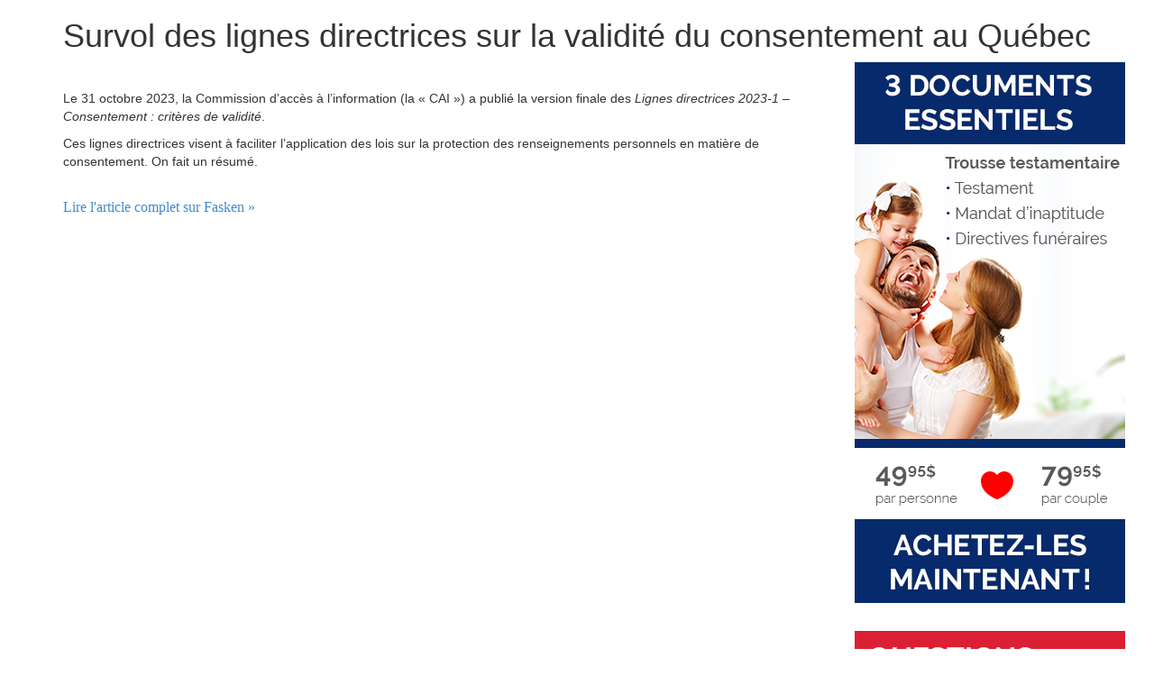

--- FILE ---
content_type: text/html
request_url: https://www.avocat.qc.ca/a_documents/actualites/pages-html/survol-des-lignes-directrices-sur-la-validite-du-consentement-au-quebec.htm
body_size: 1471
content:
<!-- C'est page est générée dynamiquement dans /a_documents/actualites/pages-html/ --><!DOCTYPE html><html><head><meta http-equiv='X-UA-Compatible' content='IE=edge'><meta name='viewport' content='width=device-width, initial-scale=1'><link rel='icon' href='/imgs/favicon.jpg'><title>Survol des lignes directrices sur la validité du consentement au Québec</title><meta http-equiv='Content-Type' content='text/html; charset=iso-8859-1'><link href='/css/2017-main.css' rel='stylesheet' /><script src='//netdna.bootstrapcdn.com/bootstrap/3.1.1/js/bootstrap.min.js'></script><link rel='stylesheet' type='text/css' href='//netdna.bootstrapcdn.com/bootstrap/3.1.1/css/bootstrap.min.css'><link rel='stylesheet' href='/css/font-awesome-4.7.0/css/font-awesome.min.css'><script src='https://ajax.googleapis.com/ajax/libs/jquery/3.2.1/jquery.min.js'></script><script>$(function(){$('#includedHeader').load('/templates/header.htm');});</script></head><body><div id='includedHeader'></div><div class='container'><h1>Survol des lignes directrices sur la validité du consentement au Québec</h1><div class='row'><div class='col-sm-9'><img src='https://www.fasken.com/-/media/d9e6705c0b2a43d7b0b71a3b6ae6a283.jpg?modified=20220512204133&amp;mw=351&amp;hash=B2C089933811D26702711F3C94B26BFA' width='100%' style='border-radius:3px;box-shadow: 5px 5px 5px #ccc;display:none;' /><br /><span style='font-size:small;display:none;'>Photo/image : Fasken</span><p style='font-size:large;'><p>Le 31 octobre 2023, la Commission d’accès à l’information (la « CAI ») a publié la version finale des <i>Lignes directrices 2023-1 – Consentement : critères de validité</i>. </p>
<p>Ces lignes directrices visent à faciliter l’application des lois sur la protection des renseignements personnels en matière de consentement. On fait un résumé. </p>
</p><br /><p style='font-size:medium;'><a href='https://www.fasken.com/fr/knowledge/2024/02/survol-des-lignes-directrices-sur-la-validite-du-consentement-au-quebec' target='_blank'>Lire l'article complet sur Fasken »</a></p><br /></div><div class='col-sm-3'><p><a href='/testament/tni/testament4.htm'><img src='/snippets/pubs/imgs/trousse-testamentaire_F.png' /><br /><br /><p><a href='/sites/aide/default.asp'><img src='/snippets/pubs/imgs/assistance-juridique_F.png' /><br /><br /></div></div></div><script type='text/javascript'>    $(function() {        var offset = $('#pubdroite').offset();        var topPadding = 15;        $(window).scroll(function() {            if ($(window).scrollTop() > offset.top) {                $('#pubdroite').stop().animate({                    marginTop: $(window).scrollTop() - offset.top + topPadding                });            } else {                $('#pubdroite').stop().animate({                   marginTop: 0                });            };        });    });</script><script src='https://ajax.googleapis.com/ajax/libs/jquery/3.2.1/jquery.min.js'></script><script>$(function(){$('#includedFooter').load('/templates/footer.htm');});</script><div id='includedFooter'></div>
<script defer src="https://static.cloudflareinsights.com/beacon.min.js/vcd15cbe7772f49c399c6a5babf22c1241717689176015" integrity="sha512-ZpsOmlRQV6y907TI0dKBHq9Md29nnaEIPlkf84rnaERnq6zvWvPUqr2ft8M1aS28oN72PdrCzSjY4U6VaAw1EQ==" data-cf-beacon='{"version":"2024.11.0","token":"909b3e3f8648403cb79be62ec3e7f66a","r":1,"server_timing":{"name":{"cfCacheStatus":true,"cfEdge":true,"cfExtPri":true,"cfL4":true,"cfOrigin":true,"cfSpeedBrain":true},"location_startswith":null}}' crossorigin="anonymous"></script>
